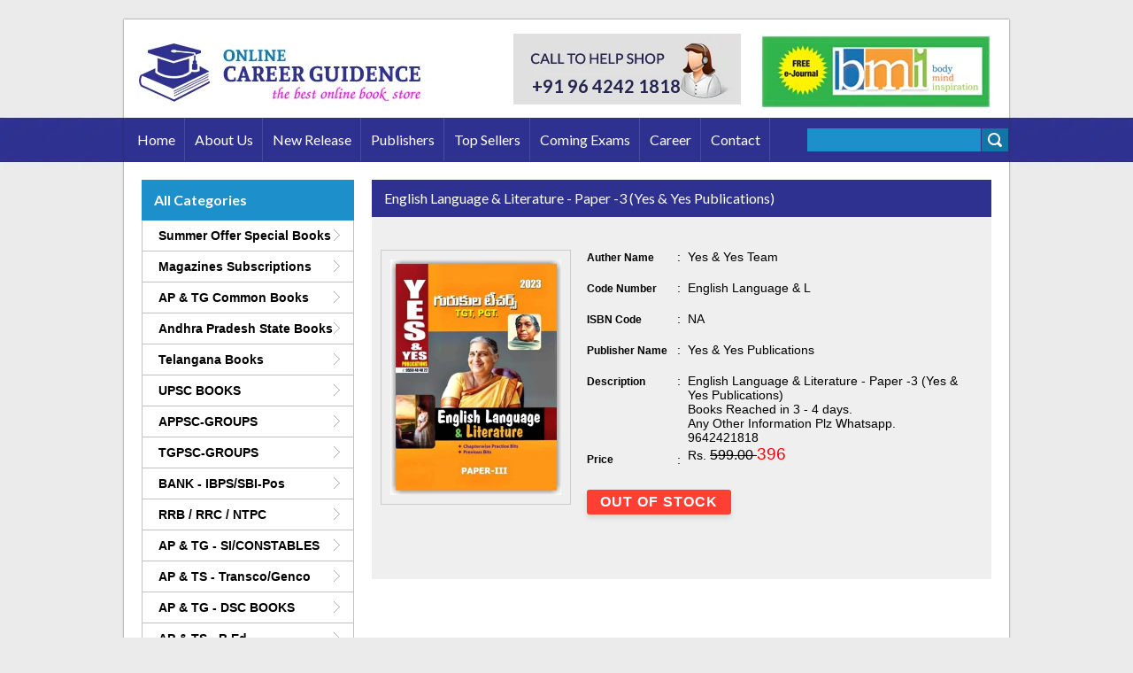

--- FILE ---
content_type: text/html; charset=UTF-8
request_url: https://onlinecareerguidence.com/products_details.php?id=831
body_size: 6560
content:
<!DOCTYPE html PUBLIC "-//W3C//DTD XHTML 1.0 Transitional//EN" "http://www.w3.org/TR/xhtml1/DTD/xhtml1-transitional.dtd">
<html xmlns="http://www.w3.org/1999/xhtml">
<head>
<meta http-equiv="Content-Type" content="text/html; charset=utf-8">
<title>Online Career Guidence | English Language & Literature - Paper -3 (Yes & Yes Publications)</title>
<meta name="Keywords" content="English Language & Literature - Paper -3 (Yes & Yes Publications)" />
<meta name="Description" content="English Language & Literature - Paper -3 (Yes & Yes Publications)" /><!-- SET: FAVICON -->
<link rel="shortcut icon" type="image/x-icon" href="images/favicon.ico">
<!-- END: FAVICON -->
<!-- SET: STYLESHEET -->
<link href='http://fonts.googleapis.com/css?family=Lato:400,700' rel='stylesheet' type='text/css'>
<link href="css/style.css" rel="stylesheet" type="text/css" media="all">
<meta name="viewport" content="width=device-width">
<script type="text/javascript" src="js/jquery-1.7.min.js"></script>
<script src="js/jquery.bxslider.js"></script>
<script type="text/javascript" src="js/main.js"></script>
<link href="css/jquery.bxslider.css" rel="stylesheet" />

<!-- END: SCRIPTS -->
<script type='text/javascript' src='https://platform-api.sharethis.com/js/sharethis.js#property=65f42c8fef34cf001916270c&product=inline-share-buttons' async='async'></script>
</head>
<body>
<script>
  (function(i,s,o,g,r,a,m){i['GoogleAnalyticsObject']=r;i[r]=i[r]||function(){
  (i[r].q=i[r].q||[]).push(arguments)},i[r].l=1*new Date();a=s.createElement(o),
  m=s.getElementsByTagName(o)[0];a.async=1;a.src=g;m.parentNode.insertBefore(a,m)
  })(window,document,'script','//www.google-analytics.com/analytics.js','ga');

  ga('create', 'UA-52118344-1', 'onlinecareerguidence.com');
  ga('send', 'pageview');

</script><!-- SET: CONTAINER -->
<div class="container"> 
    <!-- SET: HEADER -->
    <div class="wrapper">
       <div id="header">
            <div class="logo"><a href="index.php"><img src="images/logo.png" width="333" height="83" /></a> </div>
            <div class="addbanner"><div class="phone">+91 96 4242 1818</div><div class="adds"><img src="images/add2.png" width="263" height="86" /></div></div>
        </div>
        <div class="nav">
            <ul>
                <li> <a href="index.php">Home</a> </li>
                <li> <a href="aboutus.php"> About Us </a> </li>
                <li> <a href="newrelease.php"> New Release </a> </li>
                <li> <a href="publishers.php"> Publishers </a> </li>
                <li> <a href="#"> Top Sellers </a> </li>
                <li> <a href="comingexams.php"> Coming Exams </a> </li>
                <li> <a href="careerwithus.php"> Career </a> </li>
                <li> <a href="contactus.php"> Contact</a> </li>
            </ul>
            <script language="javascript" src="js/validation.js"></script>
<script language="javascript">
function checkSearch(fsearch){
	if(fsearch.searchkey.value == ""){
		alert("Please enter any keyword");
		fsearch.searchkey.focus();
		return false;
	}else return true;
}
</script>
<form name="fsearch" method="post" action="search_results.php" onSubmit="return checkSearch(this);">
<div class="social-icon">
<div class="search">
<!--<input type="text" />
-->
<input name="searchkey" type="text" id="searchkey" />
<input name="button" type="submit"  id="button" value="" />
<!--<input type="submit" class="" value=" " />
--></div>
</div>
</form>        </div>
        <!-- SET: MAIN CONTENT -->
        <div class="main_content  ">
            <div class="left-cont-block">
                <h2>All Categories </h2>
                <ul>
					<!--                    <li  class="< ?php if($_GET["cid"] == $resCat['cat_id']){ echo 'active'; }  ?> "><a href="subcat.php?cid=< ?php echo $resCat['cat_id'];?>"><b>< ?php echo $resCat['cat_name'];?></b></a> </li>
-->					
                  <li><a href="#"><b>Summer Offer Special Books</b></a>
                  <ul>                    
                                        
                                                                          
                          <li><b><i><a href="productslist.php?cat_id=124">TSPSC & APPSC Tabloid Books <!--< ?php echo  $tot; ?>--></a></i></b></li>
                                   
					                           <!-- <li><a href="#">UPPSC</a></li>
                         <li><a href="#">SSC</a></li>
                         <li><a href="#">RRB</a></li>
                         <li><a href="#">PRB (SI &amp; Conistable)</a></li>-->
                  </ul>
                  </li>
                  <!--                    <li  class="< ?php if($_GET["cid"] == $resCat['cat_id']){ echo 'active'; }  ?> "><a href="subcat.php?cid=< ?php echo $resCat['cat_id'];?>"><b>< ?php echo $resCat['cat_name'];?></b></a> </li>
-->					
                  <li><a href="#"><b>Magazines Subscriptions</b></a>
                  <ul>                    
                                        
                                                                          
                          <li><b><i><a href="productslist.php?cat_id=6">Monthly Magazines <!--< ?php echo  $tot; ?>--></a></i></b></li>
                                   
					                                                       
                          <li><b><i><a href="productslist.php?cat_id=7">6 Months Magazine Subscriptions <!--< ?php echo  $tot; ?>--></a></i></b></li>
                                   
					                                                       
                          <li><b><i><a href="productslist.php?cat_id=8">1 Year Magazine Subscriptions <!--< ?php echo  $tot; ?>--></a></i></b></li>
                                   
					                                                       
                          <li><b><i><a href="productslist.php?cat_id=9">2 Year Magazine Subscriptions <!--< ?php echo  $tot; ?>--></a></i></b></li>
                                   
					                           <!-- <li><a href="#">UPPSC</a></li>
                         <li><a href="#">SSC</a></li>
                         <li><a href="#">RRB</a></li>
                         <li><a href="#">PRB (SI &amp; Conistable)</a></li>-->
                  </ul>
                  </li>
                  <!--                    <li  class="< ?php if($_GET["cid"] == $resCat['cat_id']){ echo 'active'; }  ?> "><a href="subcat.php?cid=< ?php echo $resCat['cat_id'];?>"><b>< ?php echo $resCat['cat_name'];?></b></a> </li>
-->					
                  <li><a href="#"><b>AP & TG Common Books</b></a>
                  <ul>                    
                                        
                                                                          
                          <li><b><i><a href="productslist.php?cat_id=81">Telugu Medium <!--< ?php echo  $tot; ?>--></a></i></b></li>
                                   
					                                                       
                          <li><b><i><a href="productslist.php?cat_id=82">English Medium <!--< ?php echo  $tot; ?>--></a></i></b></li>
                                   
					                           <!-- <li><a href="#">UPPSC</a></li>
                         <li><a href="#">SSC</a></li>
                         <li><a href="#">RRB</a></li>
                         <li><a href="#">PRB (SI &amp; Conistable)</a></li>-->
                  </ul>
                  </li>
                  <!--                    <li  class="< ?php if($_GET["cid"] == $resCat['cat_id']){ echo 'active'; }  ?> "><a href="subcat.php?cid=< ?php echo $resCat['cat_id'];?>"><b>< ?php echo $resCat['cat_name'];?></b></a> </li>
-->					
                  <li><a href="#"><b>Andhra Pradesh State Books</b></a>
                  <ul>                    
                                        
                                                                          
                          <li><b><i><a href="productslist.php?cat_id=66">Telugu Medium <!--< ?php echo  $tot; ?>--></a></i></b></li>
                                   
					                                                       
                          <li><b><i><a href="productslist.php?cat_id=67">English Medium <!--< ?php echo  $tot; ?>--></a></i></b></li>
                                   
					                           <!-- <li><a href="#">UPPSC</a></li>
                         <li><a href="#">SSC</a></li>
                         <li><a href="#">RRB</a></li>
                         <li><a href="#">PRB (SI &amp; Conistable)</a></li>-->
                  </ul>
                  </li>
                  <!--                    <li  class="< ?php if($_GET["cid"] == $resCat['cat_id']){ echo 'active'; }  ?> "><a href="subcat.php?cid=< ?php echo $resCat['cat_id'];?>"><b>< ?php echo $resCat['cat_name'];?></b></a> </li>
-->					
                  <li><a href="#"><b>Telangana Books</b></a>
                  <ul>                    
                                        
                                                                          
                          <li><b><i><a href="productslist.php?cat_id=88">Telugu Medium <!--< ?php echo  $tot; ?>--></a></i></b></li>
                                   
					                                                       
                          <li><b><i><a href="productslist.php?cat_id=101">English Medium <!--< ?php echo  $tot; ?>--></a></i></b></li>
                                   
					                           <!-- <li><a href="#">UPPSC</a></li>
                         <li><a href="#">SSC</a></li>
                         <li><a href="#">RRB</a></li>
                         <li><a href="#">PRB (SI &amp; Conistable)</a></li>-->
                  </ul>
                  </li>
                  <!--                    <li  class="< ?php if($_GET["cid"] == $resCat['cat_id']){ echo 'active'; }  ?> "><a href="subcat.php?cid=< ?php echo $resCat['cat_id'];?>"><b>< ?php echo $resCat['cat_name'];?></b></a> </li>
-->					
                  <li><a href="#"><b>UPSC BOOKS</b></a>
                  <ul>                    
                                        
                                                                          
                          <li><b><i><a href="productslist.php?cat_id=129">UPSC BOOKS <!--< ?php echo  $tot; ?>--></a></i></b></li>
                                   
					                           <!-- <li><a href="#">UPPSC</a></li>
                         <li><a href="#">SSC</a></li>
                         <li><a href="#">RRB</a></li>
                         <li><a href="#">PRB (SI &amp; Conistable)</a></li>-->
                  </ul>
                  </li>
                  <!--                    <li  class="< ?php if($_GET["cid"] == $resCat['cat_id']){ echo 'active'; }  ?> "><a href="subcat.php?cid=< ?php echo $resCat['cat_id'];?>"><b>< ?php echo $resCat['cat_name'];?></b></a> </li>
-->					
                  <li><a href="#"><b>APPSC-GROUPS</b></a>
                  <ul>                    
                                        
                                                                          
                          <li><b><i><a href="productslist.php?cat_id=68">AP-Group-I (TM) <!--< ?php echo  $tot; ?>--></a></i></b></li>
                                   
					                                                       
                          <li><b><i><a href="productslist.php?cat_id=69">APPSC Group-2 (TM) <!--< ?php echo  $tot; ?>--></a></i></b></li>
                                   
					                                                       
                          <li><b><i><a href="productslist.php?cat_id=70">AP-Group-III (TM) <!--< ?php echo  $tot; ?>--></a></i></b></li>
                                   
					                                                       
                          <li><b><i><a href="productslist.php?cat_id=71">AP-Group-IV (TM) <!--< ?php echo  $tot; ?>--></a></i></b></li>
                                   
					                                                       
                          <li><b><i><a href="productslist.php?cat_id=73">AP-Group-I (EM) <!--< ?php echo  $tot; ?>--></a></i></b></li>
                                   
					                                                       
                          <li><b><i><a href="productslist.php?cat_id=84">AP-Group-2 (EM)	 <!--< ?php echo  $tot; ?>--></a></i></b></li>
                                   
					                                                       
                          <li><b><i><a href="productslist.php?cat_id=85">AP-Group-III (EM)	 <!--< ?php echo  $tot; ?>--></a></i></b></li>
                                   
					                                                       
                          <li><b><i><a href="productslist.php?cat_id=86">AP-Group-IV (EM)	 <!--< ?php echo  $tot; ?>--></a></i></b></li>
                                   
					                                                       
                          <li><b><i><a href="productslist.php?cat_id=87">AP - Grama - Ward Sachivalayam  <!--< ?php echo  $tot; ?>--></a></i></b></li>
                                   
					                                                       
                          <li><b><i><a href="productslist.php?cat_id=119">AEE <!--< ?php echo  $tot; ?>--></a></i></b></li>
                                   
					                                                       
                          <li><b><i><a href="productslist.php?cat_id=133">Forest Beat Officer <!--< ?php echo  $tot; ?>--></a></i></b></li>
                                   
					                           <!-- <li><a href="#">UPPSC</a></li>
                         <li><a href="#">SSC</a></li>
                         <li><a href="#">RRB</a></li>
                         <li><a href="#">PRB (SI &amp; Conistable)</a></li>-->
                  </ul>
                  </li>
                  <!--                    <li  class="< ?php if($_GET["cid"] == $resCat['cat_id']){ echo 'active'; }  ?> "><a href="subcat.php?cid=< ?php echo $resCat['cat_id'];?>"><b>< ?php echo $resCat['cat_name'];?></b></a> </li>
-->					
                  <li><a href="#"><b>TGPSC-GROUPS</b></a>
                  <ul>                    
                                        
                                                                          
                          <li><b><i><a href="productslist.php?cat_id=90">TS-Group-I (TM) <!--< ?php echo  $tot; ?>--></a></i></b></li>
                                   
					                                                       
                          <li><b><i><a href="productslist.php?cat_id=91">TS-Group-II (TM) <!--< ?php echo  $tot; ?>--></a></i></b></li>
                                   
					                                                       
                          <li><b><i><a href="productslist.php?cat_id=92">TS-Group-III (TM) <!--< ?php echo  $tot; ?>--></a></i></b></li>
                                   
					                                                       
                          <li><b><i><a href="productslist.php?cat_id=93">TS-Group-IV (TM) <!--< ?php echo  $tot; ?>--></a></i></b></li>
                                   
					                                                       
                          <li><b><i><a href="productslist.php?cat_id=94">TS-Group-I (EM) <!--< ?php echo  $tot; ?>--></a></i></b></li>
                                   
					                                                       
                          <li><b><i><a href="productslist.php?cat_id=95">TS-Group-II (EM) <!--< ?php echo  $tot; ?>--></a></i></b></li>
                                   
					                                                       
                          <li><b><i><a href="productslist.php?cat_id=96">TS-Group-III (EM) <!--< ?php echo  $tot; ?>--></a></i></b></li>
                                   
					                                                       
                          <li><b><i><a href="productslist.php?cat_id=97">TS-Group-IV (EM) <!--< ?php echo  $tot; ?>--></a></i></b></li>
                                   
					                           <!-- <li><a href="#">UPPSC</a></li>
                         <li><a href="#">SSC</a></li>
                         <li><a href="#">RRB</a></li>
                         <li><a href="#">PRB (SI &amp; Conistable)</a></li>-->
                  </ul>
                  </li>
                  <!--                    <li  class="< ?php if($_GET["cid"] == $resCat['cat_id']){ echo 'active'; }  ?> "><a href="subcat.php?cid=< ?php echo $resCat['cat_id'];?>"><b>< ?php echo $resCat['cat_name'];?></b></a> </li>
-->					
                  <li><a href="#"><b>BANK - IBPS/SBI-Pos</b></a>
                  <ul>                    
                                        
                                                                          
                          <li><b><i><a href="productslist.php?cat_id=80">BANK POs <!--< ?php echo  $tot; ?>--></a></i></b></li>
                                   
					                           <!-- <li><a href="#">UPPSC</a></li>
                         <li><a href="#">SSC</a></li>
                         <li><a href="#">RRB</a></li>
                         <li><a href="#">PRB (SI &amp; Conistable)</a></li>-->
                  </ul>
                  </li>
                  <!--                    <li  class="< ?php if($_GET["cid"] == $resCat['cat_id']){ echo 'active'; }  ?> "><a href="subcat.php?cid=< ?php echo $resCat['cat_id'];?>"><b>< ?php echo $resCat['cat_name'];?></b></a> </li>
-->					
                  <li><a href="#"><b>RRB / RRC / NTPC</b></a>
                  <ul>                    
                                        
                                                                          
                          <li><b><i><a href="productslist.php?cat_id=99">NTPC - TM <!--< ?php echo  $tot; ?>--></a></i></b></li>
                                   
					                                                       
                          <li><b><i><a href="productslist.php?cat_id=100">NTPC - EM <!--< ?php echo  $tot; ?>--></a></i></b></li>
                                   
					                                                       
                          <li><b><i><a href="productslist.php?cat_id=116">RRB - Telugu Medium <!--< ?php echo  $tot; ?>--></a></i></b></li>
                                   
					                                                       
                          <li><b><i><a href="productslist.php?cat_id=117">RRB - English Medium <!--< ?php echo  $tot; ?>--></a></i></b></li>
                                   
					                           <!-- <li><a href="#">UPPSC</a></li>
                         <li><a href="#">SSC</a></li>
                         <li><a href="#">RRB</a></li>
                         <li><a href="#">PRB (SI &amp; Conistable)</a></li>-->
                  </ul>
                  </li>
                  <!--                    <li  class="< ?php if($_GET["cid"] == $resCat['cat_id']){ echo 'active'; }  ?> "><a href="subcat.php?cid=< ?php echo $resCat['cat_id'];?>"><b>< ?php echo $resCat['cat_name'];?></b></a> </li>
-->					
                  <li><a href="#"><b>AP & TG - SI/CONSTABLES</b></a>
                  <ul>                    
                                        
                                                                          
                          <li><b><i><a href="productslist.php?cat_id=76">AP&TS-Arithemactics & Reasoning <!--< ?php echo  $tot; ?>--></a></i></b></li>
                                   
					                                                       
                          <li><b><i><a href="productslist.php?cat_id=77">AP-SUB-INSPECTOR (SI) <!--< ?php echo  $tot; ?>--></a></i></b></li>
                                   
					                                                       
                          <li><b><i><a href="productslist.php?cat_id=102">TS - POLICE CONSTABLE <!--< ?php echo  $tot; ?>--></a></i></b></li>
                                   
					                                                       
                          <li><b><i><a href="productslist.php?cat_id=120">TS-SUB-INSPECTOR (SI) <!--< ?php echo  $tot; ?>--></a></i></b></li>
                                   
					                           <!-- <li><a href="#">UPPSC</a></li>
                         <li><a href="#">SSC</a></li>
                         <li><a href="#">RRB</a></li>
                         <li><a href="#">PRB (SI &amp; Conistable)</a></li>-->
                  </ul>
                  </li>
                  <!--                    <li  class="< ?php if($_GET["cid"] == $resCat['cat_id']){ echo 'active'; }  ?> "><a href="subcat.php?cid=< ?php echo $resCat['cat_id'];?>"><b>< ?php echo $resCat['cat_name'];?></b></a> </li>
-->					
                  <li><a href="#"><b>AP & TS - Transco/Genco</b></a>
                  <ul>                    
                                        
                                                                          
                          <li><b><i><a href="productslist.php?cat_id=78">TS <!--< ?php echo  $tot; ?>--></a></i></b></li>
                                   
					                                                       
                          <li><b><i><a href="productslist.php?cat_id=79">AP <!--< ?php echo  $tot; ?>--></a></i></b></li>
                                   
					                           <!-- <li><a href="#">UPPSC</a></li>
                         <li><a href="#">SSC</a></li>
                         <li><a href="#">RRB</a></li>
                         <li><a href="#">PRB (SI &amp; Conistable)</a></li>-->
                  </ul>
                  </li>
                  <!--                    <li  class="< ?php if($_GET["cid"] == $resCat['cat_id']){ echo 'active'; }  ?> "><a href="subcat.php?cid=< ?php echo $resCat['cat_id'];?>"><b>< ?php echo $resCat['cat_name'];?></b></a> </li>
-->					
                  <li><a href="#"><b>AP & TG - DSC BOOKS</b></a>
                  <ul>                    
                                        
                                                                          
                          <li><b><i><a href="productslist.php?cat_id=121">AP DSC BOOKS <!--< ?php echo  $tot; ?>--></a></i></b></li>
                                   
					                                                       
                          <li><b><i><a href="productslist.php?cat_id=126">TS DSC BOOKS <!--< ?php echo  $tot; ?>--></a></i></b></li>
                                   
					                           <!-- <li><a href="#">UPPSC</a></li>
                         <li><a href="#">SSC</a></li>
                         <li><a href="#">RRB</a></li>
                         <li><a href="#">PRB (SI &amp; Conistable)</a></li>-->
                  </ul>
                  </li>
                  <!--                    <li  class="< ?php if($_GET["cid"] == $resCat['cat_id']){ echo 'active'; }  ?> "><a href="subcat.php?cid=< ?php echo $resCat['cat_id'];?>"><b>< ?php echo $resCat['cat_name'];?></b></a> </li>
-->					
                  <li><a href="#"><b>AP & TS - B.Ed</b></a>
                  <ul>                    
                                        
                                                                          
                          <li><b><i><a href="productslist.php?cat_id=89">AP-B.Ed-(EM) Text Books <!--< ?php echo  $tot; ?>--></a></i></b></li>
                                   
					                                                       
                          <li><b><i><a href="productslist.php?cat_id=98">AP-B.Ed-(TM) Text Books <!--< ?php echo  $tot; ?>--></a></i></b></li>
                                   
					                                                       
                          <li><b><i><a href="productslist.php?cat_id=106">TS-B.Ed-(EM) Text Books	 <!--< ?php echo  $tot; ?>--></a></i></b></li>
                                   
					                                                       
                          <li><b><i><a href="productslist.php?cat_id=107">TS-B.Ed-(TM) Text Books	 <!--< ?php echo  $tot; ?>--></a></i></b></li>
                                   
					                                                       
                          <li><b><i><a href="productslist.php?cat_id=108">TS-B.Ed-(EM) Test Papers <!--< ?php echo  $tot; ?>--></a></i></b></li>
                                   
					                                                       
                          <li><b><i><a href="productslist.php?cat_id=109">TS-B.Ed-(TM) Test Papers <!--< ?php echo  $tot; ?>--></a></i></b></li>
                                   
					                                                       
                          <li><b><i><a href="productslist.php?cat_id=112">TS-B.Ed-(EM) Test Papers - Veda Publications <!--< ?php echo  $tot; ?>--></a></i></b></li>
                                   
					                                                       
                          <li><b><i><a href="productslist.php?cat_id=113">TS-B.Ed-(TM) Test Papers - Veda Publications <!--< ?php echo  $tot; ?>--></a></i></b></li>
                                   
					                           <!-- <li><a href="#">UPPSC</a></li>
                         <li><a href="#">SSC</a></li>
                         <li><a href="#">RRB</a></li>
                         <li><a href="#">PRB (SI &amp; Conistable)</a></li>-->
                  </ul>
                  </li>
                  <!--                    <li  class="< ?php if($_GET["cid"] == $resCat['cat_id']){ echo 'active'; }  ?> "><a href="subcat.php?cid=< ?php echo $resCat['cat_id'];?>"><b>< ?php echo $resCat['cat_name'];?></b></a> </li>
-->					
                  <li><a href="#"><b>AP & TS - D.El.Ed</b></a>
                  <ul>                    
                                        
                                                                          
                          <li><b><i><a href="productslist.php?cat_id=130">D.El.Ed 1st Year EM <!--< ?php echo  $tot; ?>--></a></i></b></li>
                                   
					                           <!-- <li><a href="#">UPPSC</a></li>
                         <li><a href="#">SSC</a></li>
                         <li><a href="#">RRB</a></li>
                         <li><a href="#">PRB (SI &amp; Conistable)</a></li>-->
                  </ul>
                  </li>
                  <!--                    <li  class="< ?php if($_GET["cid"] == $resCat['cat_id']){ echo 'active'; }  ?> "><a href="subcat.php?cid=< ?php echo $resCat['cat_id'];?>"><b>< ?php echo $resCat['cat_name'];?></b></a> </li>
-->					
                  <li><a href="#"><b>AP & TG - TET/CTET/KVS/ PET/GURUKULA TEACHERS</b></a>
                  <ul>                    
                                        
                                                                          
                          <li><b><i><a href="productslist.php?cat_id=103">TS-TET (Telugu Medium) <!--< ?php echo  $tot; ?>--></a></i></b></li>
                                   
					                                                       
                          <li><b><i><a href="productslist.php?cat_id=105">PET <!--< ?php echo  $tot; ?>--></a></i></b></li>
                                   
					                                                       
                          <li><b><i><a href="productslist.php?cat_id=111">AP - TET (Telugu Medium) <!--< ?php echo  $tot; ?>--></a></i></b></li>
                                   
					                                                       
                          <li><b><i><a href="productslist.php?cat_id=115">CTET Books <!--< ?php echo  $tot; ?>--></a></i></b></li>
                                   
					                                                       
                          <li><b><i><a href="productslist.php?cat_id=122">Gurukul Teachers <!--< ?php echo  $tot; ?>--></a></i></b></li>
                                   
					                                                       
                          <li><b><i><a href="productslist.php?cat_id=125">Junior Lecturers <!--< ?php echo  $tot; ?>--></a></i></b></li>
                                   
					                                                       
                          <li><b><i><a href="productslist.php?cat_id=127">TS-TET (English Medium) <!--< ?php echo  $tot; ?>--></a></i></b></li>
                                   
					                           <!-- <li><a href="#">UPPSC</a></li>
                         <li><a href="#">SSC</a></li>
                         <li><a href="#">RRB</a></li>
                         <li><a href="#">PRB (SI &amp; Conistable)</a></li>-->
                  </ul>
                  </li>
                  <!--                    <li  class="< ?php if($_GET["cid"] == $resCat['cat_id']){ echo 'active'; }  ?> "><a href="subcat.php?cid=< ?php echo $resCat['cat_id'];?>"><b>< ?php echo $resCat['cat_name'];?></b></a> </li>
-->					
                  <li><a href="#"><b>ICET/LAWCET/POLYCET/ DEECET/EdCET/PGCET/ LPCET/NET&SET</b></a>
                  <ul>                    
                                        
                                                                          
                          <li><b><i><a href="productslist.php?cat_id=83">UGC NET & SET (AP & TG) <!--< ?php echo  $tot; ?>--></a></i></b></li>
                                   
					                                                       
                          <li><b><i><a href="productslist.php?cat_id=123">Law CET <!--< ?php echo  $tot; ?>--></a></i></b></li>
                                   
					                           <!-- <li><a href="#">UPPSC</a></li>
                         <li><a href="#">SSC</a></li>
                         <li><a href="#">RRB</a></li>
                         <li><a href="#">PRB (SI &amp; Conistable)</a></li>-->
                  </ul>
                  </li>
                  <!--                    <li  class="< ?php if($_GET["cid"] == $resCat['cat_id']){ echo 'active'; }  ?> "><a href="subcat.php?cid=< ?php echo $resCat['cat_id'];?>"><b>< ?php echo $resCat['cat_name'];?></b></a> </li>
-->					
                  <li><a href="#"><b>SCCL / SSC / RTC</b></a>
                  <ul>                    
                                        
                                                                          
                          <li><b><i><a href="productslist.php?cat_id=104">Singareni Collieries  (SCCL) <!--< ?php echo  $tot; ?>--></a></i></b></li>
                                   
					                                                       
                          <li><b><i><a href="productslist.php?cat_id=128">SSC (Staff Selection Commission) <!--< ?php echo  $tot; ?>--></a></i></b></li>
                                   
					                           <!-- <li><a href="#">UPPSC</a></li>
                         <li><a href="#">SSC</a></li>
                         <li><a href="#">RRB</a></li>
                         <li><a href="#">PRB (SI &amp; Conistable)</a></li>-->
                  </ul>
                  </li>
                  <!--                    <li  class="< ?php if($_GET["cid"] == $resCat['cat_id']){ echo 'active'; }  ?> "><a href="subcat.php?cid=< ?php echo $resCat['cat_id'];?>"><b>< ?php echo $resCat['cat_name'];?></b></a> </li>
-->					
                  <li><a href="#"><b>Current Affairs & GS & GK</b></a>
                  <ul>                    
                                        
                                                                          
                          <li><b><i><a href="productslist.php?cat_id=64">Current Affairs (TM & EM) <!--< ?php echo  $tot; ?>--></a></i></b></li>
                                   
					                                                       
                          <li><b><i><a href="productslist.php?cat_id=72">General Studies & GK (TM & EM) <!--< ?php echo  $tot; ?>--></a></i></b></li>
                                   
					                           <!-- <li><a href="#">UPPSC</a></li>
                         <li><a href="#">SSC</a></li>
                         <li><a href="#">RRB</a></li>
                         <li><a href="#">PRB (SI &amp; Conistable)</a></li>-->
                  </ul>
                  </li>
                  <!--                    <li  class="< ?php if($_GET["cid"] == $resCat['cat_id']){ echo 'active'; }  ?> "><a href="subcat.php?cid=< ?php echo $resCat['cat_id'];?>"><b>< ?php echo $resCat['cat_name'];?></b></a> </li>
-->					
                  <li><a href="#"><b>BBA/MBA/MCA and Other</b></a>
                  <ul>                    
                                        
                                              <!-- <li><a href="#">UPPSC</a></li>
                         <li><a href="#">SSC</a></li>
                         <li><a href="#">RRB</a></li>
                         <li><a href="#">PRB (SI &amp; Conistable)</a></li>-->
                  </ul>
                  </li>
                  <!--                    <li  class="< ?php if($_GET["cid"] == $resCat['cat_id']){ echo 'active'; }  ?> "><a href="subcat.php?cid=< ?php echo $resCat['cat_id'];?>"><b>< ?php echo $resCat['cat_name'];?></b></a> </li>
-->					
                  <li><a href="#"><b>Diploma/BE/B.Tech & ME/M.Tech</b></a>
                  <ul>                    
                                        
                                                                          
                          <li><b><i><a href="productslist.php?cat_id=110">EAMCET <!--< ?php echo  $tot; ?>--></a></i></b></li>
                                   
					                           <!-- <li><a href="#">UPPSC</a></li>
                         <li><a href="#">SSC</a></li>
                         <li><a href="#">RRB</a></li>
                         <li><a href="#">PRB (SI &amp; Conistable)</a></li>-->
                  </ul>
                  </li>
                  <!--                    <li  class="< ?php if($_GET["cid"] == $resCat['cat_id']){ echo 'active'; }  ?> "><a href="subcat.php?cid=< ?php echo $resCat['cat_id'];?>"><b>< ?php echo $resCat['cat_name'];?></b></a> </li>
-->					
                  <li><a href="#"><b>B.Pharmacy/M.Pharmacy/Pharm.D</b></a>
                  <ul>                    
                                        
                                              <!-- <li><a href="#">UPPSC</a></li>
                         <li><a href="#">SSC</a></li>
                         <li><a href="#">RRB</a></li>
                         <li><a href="#">PRB (SI &amp; Conistable)</a></li>-->
                  </ul>
                  </li>
                  <!--                    <li  class="< ?php if($_GET["cid"] == $resCat['cat_id']){ echo 'active'; }  ?> "><a href="subcat.php?cid=< ?php echo $resCat['cat_id'];?>"><b>< ?php echo $resCat['cat_name'];?></b></a> </li>
-->					
                  <li><a href="#"><b>Medicine-MBBS/BDS</b></a>
                  <ul>                    
                                        
                                              <!-- <li><a href="#">UPPSC</a></li>
                         <li><a href="#">SSC</a></li>
                         <li><a href="#">RRB</a></li>
                         <li><a href="#">PRB (SI &amp; Conistable)</a></li>-->
                  </ul>
                  </li>
                  <!--                    <li  class="< ?php if($_GET["cid"] == $resCat['cat_id']){ echo 'active'; }  ?> "><a href="subcat.php?cid=< ?php echo $resCat['cat_id'];?>"><b>< ?php echo $resCat['cat_name'];?></b></a> </li>
-->					
                  <li><a href="#"><b>Nursing Books</b></a>
                  <ul>                    
                                        
                                              <!-- <li><a href="#">UPPSC</a></li>
                         <li><a href="#">SSC</a></li>
                         <li><a href="#">RRB</a></li>
                         <li><a href="#">PRB (SI &amp; Conistable)</a></li>-->
                  </ul>
                  </li>
                  <!--                    <li  class="< ?php if($_GET["cid"] == $resCat['cat_id']){ echo 'active'; }  ?> "><a href="subcat.php?cid=< ?php echo $resCat['cat_id'];?>"><b>< ?php echo $resCat['cat_name'];?></b></a> </li>
-->					
                  <li><a href="#"><b>AP & TS - Intermediate</b></a>
                  <ul>                    
                                        
                                              <!-- <li><a href="#">UPPSC</a></li>
                         <li><a href="#">SSC</a></li>
                         <li><a href="#">RRB</a></li>
                         <li><a href="#">PRB (SI &amp; Conistable)</a></li>-->
                  </ul>
                  </li>
                  <!--                    <li  class="< ?php if($_GET["cid"] == $resCat['cat_id']){ echo 'active'; }  ?> "><a href="subcat.php?cid=< ?php echo $resCat['cat_id'];?>"><b>< ?php echo $resCat['cat_name'];?></b></a> </li>
-->					
                  <li><a href="#"><b>Degree-B.Com/B.Sc/BA</b></a>
                  <ul>                    
                                        
                                              <!-- <li><a href="#">UPPSC</a></li>
                         <li><a href="#">SSC</a></li>
                         <li><a href="#">RRB</a></li>
                         <li><a href="#">PRB (SI &amp; Conistable)</a></li>-->
                  </ul>
                  </li>
                  <!--                    <li  class="< ?php if($_GET["cid"] == $resCat['cat_id']){ echo 'active'; }  ?> "><a href="subcat.php?cid=< ?php echo $resCat['cat_id'];?>"><b>< ?php echo $resCat['cat_name'];?></b></a> </li>
-->					
                  <li><a href="#"><b>AP & TS - School Books</b></a>
                  <ul>                    
                                        
                                              <!-- <li><a href="#">UPPSC</a></li>
                         <li><a href="#">SSC</a></li>
                         <li><a href="#">RRB</a></li>
                         <li><a href="#">PRB (SI &amp; Conistable)</a></li>-->
                  </ul>
                  </li>
                  <!--                    <li  class="< ?php if($_GET["cid"] == $resCat['cat_id']){ echo 'active'; }  ?> "><a href="subcat.php?cid=< ?php echo $resCat['cat_id'];?>"><b>< ?php echo $resCat['cat_name'];?></b></a> </li>
-->					
                  <li><a href="#"><b>Telugu Academy</b></a>
                  <ul>                    
                                        
                                              <!-- <li><a href="#">UPPSC</a></li>
                         <li><a href="#">SSC</a></li>
                         <li><a href="#">RRB</a></li>
                         <li><a href="#">PRB (SI &amp; Conistable)</a></li>-->
                  </ul>
                  </li>
                  <!--                    <li  class="< ?php if($_GET["cid"] == $resCat['cat_id']){ echo 'active'; }  ?> "><a href="subcat.php?cid=< ?php echo $resCat['cat_id'];?>"><b>< ?php echo $resCat['cat_name'];?></b></a> </li>
-->					
                  <li><a href="#"><b>General Books</b></a>
                  <ul>                    
                                        
                                                                          
                          <li><b><i><a href="productslist.php?cat_id=75">English Grammer Books <!--< ?php echo  $tot; ?>--></a></i></b></li>
                                   
					                                                       
                          <li><b><i><a href="productslist.php?cat_id=114">TS & AP Court Books <!--< ?php echo  $tot; ?>--></a></i></b></li>
                                   
					                                                       
                          <li><b><i><a href="productslist.php?cat_id=118">Competitive Books <!--< ?php echo  $tot; ?>--></a></i></b></li>
                                   
					                                                       
                          <li><b><i><a href="productslist.php?cat_id=131">JLM Books <!--< ?php echo  $tot; ?>--></a></i></b></li>
                                   
					                                                       
                          <li><b><i><a href="productslist.php?cat_id=132">LIC BOOKS <!--< ?php echo  $tot; ?>--></a></i></b></li>
                                   
					                                                       
                          <li><b><i><a href="productslist.php?cat_id=134">National Level Exams <!--< ?php echo  $tot; ?>--></a></i></b></li>
                                   
					                           <!-- <li><a href="#">UPPSC</a></li>
                         <li><a href="#">SSC</a></li>
                         <li><a href="#">RRB</a></li>
                         <li><a href="#">PRB (SI &amp; Conistable)</a></li>-->
                  </ul>
                  </li>
                  <!--                    <li  class="< ?php if($_GET["cid"] == $resCat['cat_id']){ echo 'active'; }  ?> "><a href="subcat.php?cid=< ?php echo $resCat['cat_id'];?>"><b>< ?php echo $resCat['cat_name'];?></b></a> </li>
-->					
                  <li><a href="#"><b>Stationery Items</b></a>
                  <ul>                    
                                        
                                                                          
                          <li><b><i><a href="productslist.php?cat_id=74">All Type of Pens <!--< ?php echo  $tot; ?>--></a></i></b></li>
                                   
					                           <!-- <li><a href="#">UPPSC</a></li>
                         <li><a href="#">SSC</a></li>
                         <li><a href="#">RRB</a></li>
                         <li><a href="#">PRB (SI &amp; Conistable)</a></li>-->
                  </ul>
                  </li>
                  <!--                    <li  class="< ?php if($_GET["cid"] == $resCat['cat_id']){ echo 'active'; }  ?> "><a href="subcat.php?cid=< ?php echo $resCat['cat_id'];?>"><b>< ?php echo $resCat['cat_name'];?></b></a> </li>
-->					
                  <li><a href="#"><b>Gift Items</b></a>
                  <ul>                    
                                        
                                              <!-- <li><a href="#">UPPSC</a></li>
                         <li><a href="#">SSC</a></li>
                         <li><a href="#">RRB</a></li>
                         <li><a href="#">PRB (SI &amp; Conistable)</a></li>-->
                  </ul>
                  </li>
                                     <!-- <li> <a href="#">M. Ed. Entrance</a> </li>
                    <li> <a href="#">Bank Books</a> </li>
                    <li> <a href="#">D.Ed. </a> </li>
                    <li> <a href="#">TPT-Test Papers</a> </li>
                    <li> <a href="#">Intermediate</a> </li>
                    <li> <a href="#">EAMCET</a> </li>
                    <li> <a href="#">Panchayat Secratries</a> </li>
                    <li> <a href="#">APPSC</a> </li>
                    <li> <a href="#">S.I.Constable</a> </li>
                    <li> <a href="#">VRO/VRA </a> </li>
                    <li> <a href="#">Polytechnic</a> </li>
                    <li> <a href="#">B.Pharmacy</a> </li>
                    <li> <a href="#">M.Pharmacy</a> </li>
                    <li> <a href="#">Current Affairs </a> </li>
                    <li> <a href="#">Telugu Academy</a> </li>
                    <li> <a href="#">General Knowledge</a> </li>
                    <li> <a href="#">General</a> </li>
                    <li> <a href="#">Computer </a> </li>
                    <li> <a href="#">RRB</a> </li>
                    <li> <a href="#">Per- Development</a> </li>
                    <li> <a href="#">APSET</a> </li>
                    <li> <a href="#">Kendr Vidy San (KVS) </a> </li>
                    <li> <a href="#">TGT</a> </li>
                    <li> <a href="#">PGT </a> </li>
                    <li> <a href="#">CTET</a> </li>
                    <li> <a href="#">Postal Assistants</a></li-->
                </ul>
            </div>           <div class="right-cont-block">
    <div class="row-block">
        <h2>English Language & Literature - Paper -3 (Yes & Yes Publications)</h2>
        <div class="row-block-content">
            <table>
                <tr>
                    <td align="center">
                        <table width="680" border="0" align="center" cellpadding="0" cellspacing="0">
                            <tr>
                                <td align="left" valign="middle">&nbsp;</td>
                                <td align="left" valign="top">&nbsp;</td>
                            </tr>
                            <tr>
                                <td width="233" align="left" valign="top"><img src="images/productimages/English Language & Literature - Paper -3 (Yes & Yes Publications).jpg" width="193" height="266" style="padding:10px; border:1px solid #ccc;" /></td>
                                <td width="447" align="left" valign="top">
                                    <table width="100%" border="0" cellspacing="5" cellpadding="5">
                                        <tr>
                                            <td height="20" align="left" valign="top" ><table width="430" border="0" cellspacing="0" cellpadding="0">
                                                <tr>
                                                    <td width="102" height="35" align="left" valign="top" class="blacktxt12bold">Auther Name</td>
                                                    <td width="12" align="left" valign="top"><strong>:</strong></td>
                                                    <td width="316" height="35" align="left" valign="top" class="blue12bold">Yes & Yes Team</td>
                                                </tr>
                                                <tr>
                                                    <td height="35" align="left" valign="top" class="blacktxt12bold">Code Number</td>
                                                    <td align="left" valign="top"><strong>:</strong></td>
                                                    <td height="35" align="left" valign="top" class="blue12bold">English Language & L</td>
                                                </tr>
                                                <tr>
                                                    <td height="35" align="left" valign="top" class="blacktxt12bold">ISBN Code</td>
                                                    <td align="left" valign="top"><strong>:</strong></td>
                                                    <td height="35" align="left" valign="top" class="blue12bold">NA</td>
                                                </tr>
                                                <tr>
                                                    <td height="35" align="left" valign="top" class="blacktxt12bold">Publisher Name</td>
                                                    <td align="left" valign="top"><strong>:</strong></td>
                                                    <td height="35" align="left" valign="top" class="blue12bold">Yes & Yes Publications</td>
                                                </tr>
                                                <tr>
                                                    <td height="35" align="left" valign="top" class="blacktxt12bold">Description</td>
                                                    <td align="left" valign="top"><strong>:</strong></td>
                                                    <td height="35" align="left" valign="top" class="blue12bold"><p><strong>English Language &amp; Literature - Paper -3 (Yes &amp; Yes Publications)</strong></p>
<p><strong>Books Reached in 3 - 4 days.</strong></p>
<p><strong>Any Other Information Plz Whatsapp. 9642421818</strong></p> </td>
                                                </tr>
                                                <tr>
                                                    <td height="35" align="left" valign="middle" class="blacktxt12bold">Price</td>
                                                    <td align="left" valign="middle"><strong>:</strong></td>
                                                    <td height="25" align="left" valign="top" class="price"><span class="WebRupee">Rs.</span> 
                                                        <span><span style="text-decoration:line-through; color:#000; font-size:16px;">
                                                            599.00                                                        </span> 
                                                        <span style="font-size:19px; color:#FF0000">
                                                            396                                                        </span></span>
                                                    </td>
                                                </tr>
                                            </table></td>
                                        </tr>
                                        <tr>
                                            <td height="15" align="left" valign="middle">&nbsp;</td>
                                        </tr>
                                        <tr>
                                            <td align="left" valign="top">
                                                <span class="out-of-stock" style="display: inline-block; background-color: #ff3f34; color: white; font-weight: bold; font-size: 16px; padding: 5px 15px; border-radius: 3px; text-transform: uppercase; letter-spacing: 1px; box-shadow: 0 4px 6px rgba(0, 0, 0, 0.1); transition: all 0.3s ease;">
  Out of Stock
</span>
                                                                                            </td>
                                        </tr>
                                    </table>
                                </td>
                            </tr>
                            <tr>
                                <td align="left" valign="middle">&nbsp;</td>
                                <td align="left" valign="top">&nbsp;</td>
                            </tr>
                            <tr>
                                <td align="left" valign="top">&nbsp;</td>
                            </tr>
                            <tr>
                                <td align="left" valign="middle">&nbsp;</td>
                                <td align="left" valign="top">&nbsp;</td>
                            </tr>
                        </table>
                        <!-- ShareThis BEGIN -->
                        <div class="sharethis-inline-share-buttons"></div>
                        <!-- ShareThis END -->
                    </td>
                </tr>
            </table>
        </div>
    </div>
</div>

        <!-- END: MAIN CONTENT --> 
        <!-- SET: FOOTER --> 
        
        <!-- END: FOOTER --> 
    </div>
    <div id="footer">

<div align="center"><tr>
                          <td align="left" valign="bottom"><table width="460" border="0" cellspacing="0" cellpadding="0">
                              <tr>
                                <td height="30" align="left" valign="top" style="font:bold 14px arial; color:#333333;">Payment Options: </td>
                              </tr>
                              <tr>
                                <td height="15" align="left" valign="top" style="font:bold 12px arial; color:#333333;">Net Banking:</td>
								<td width="235" height="22" align="left" valign="top" style="font:bold 12px arial; color:#333333;">Credit Cards:</td>
                                <td width="235" height="22" align="left" valign="top" style="font:bold 12px arial; color:#333333;">Debit Cards:</td>
                              </tr>
                              <tr>
                                <td align="left" valign="top"><img src="images/netbanking.gif" width="453" height="74" style="margin-right:30px;"/></td>
                                 
								<td align="left" valign="top"><img src="images/creditcards.gif" width="222" height="74" style="margin-right:30px;"/></td>
                                <td align="left" valign="top"><img src="images/debitcards.gif" width="230" height="74" /></td>
                              </tr>
                          </table></td>
                          <td align="left" valign="bottom"><table width="470" border="0" cellspacing="0" cellpadding="0">
                              
                              
                          </table></td>
                        </tr></div>

        <div class="footer-wraper">
            <div class="footer-nav">
                <ul>
                    <li> <a href="aboutus.php"> About Us </a> </li>
                    <li> <a href="technicalsupport.php">Technical Support </a> </li>
                    <li> <a href="faqs.php"> FAQs </a> </li>
                    <li> <a href="contactus.php"> Contact Us </a> </li>
                    <li> <a href="termsandconditions.php"> Terms & Conditions </a> </li>
                    <li> <a href="refund-policy.php"> Refund Policy </a></li>
                    <li class="last"> <a href="disclaimer.php"> Disclaimer </a></li>
                </ul>
            </div>
            <div class="social-media"><!-- Go to www.addthis.com/dashboard to customize your tools -->
<div class="addthis_native_toolbox"></div>
</div>
            <div class="copyright">Copyrights &copy; 2014 Online Career Guidence. All rights reserved         </div>
           <!-- <div class="designed"><span>Designed & developed by :  </span><a href="http://dsquaredesigns.com/" target="_blank"><img src="images/dsquere.png" width="122" height="33" /></a></div>-->
        </div>
    </div>    <!-- END: CONTAINER --> 
</div>
</body>
</html>


--- FILE ---
content_type: text/css
request_url: https://onlinecareerguidence.com/css/style.css
body_size: 1781
content:
/*====================================== reset.css is here ========================================*/
body, div, dl, dt, dd, ul, ol, li, h1, h2, h3, h4, h5, h6, pre, form, fieldset, input, textarea, p, blockquote, th, td {
	margin: 0;
	padding: 0;
}
table {
	border-collapse: collapse;
	border-spacing: 0;
}
 img {
	border: 0;
}
address, caption, cite, code, dfn, em, strong, th, var {
	font-style: normal;
	font-weight: normal;
}
  ul {
	list-style: none;
}
caption, th {
	text-align: left;
}
h1, h2, h3, h4, h5, h6 {
	font-size: 100%;
	font-weight: bold;
}
q:before, q:after {
	content: '';
}
abbr, acronym {
	border: 0;
}
.clear_0 {
	clear: both;
	font-size: 0px;
	line-height: 0px;
	display: block;
}
.last {
	margin: 0 !important;
}
.pad_last {
	padding: 0 !important;
}
.no_bg {
	background: none !important;
}
/**************************************************************************************/
a {
	color: #000;
	text-decoration: none;
	outline: 0 none;
}
a:hover {
	color: #000;
	text-decoration: none;
}
/*----------------------------------------------------------------------------------*/
html {
}
body {
	color: #000;
	font-family: "Arial", Verdana, Tahoma;
	font-size: 14px;
	background:#ebebeb url(../images/bg.png) repeat-x;
	 
}
 
.flt_Lt {
	float: left;
	display: inline;
}
.flt_Rt {
	float: right;
	display: inline;
}
/* ---------------------------------------------------------------------------------*/
 
/* ----------------------- layout ----------*/
.wrapper {
	width: 1000px;
	margin:22px auto;
	overflow:hidden;
	padding:16px 0;
	
-webkit-box-shadow: 0px 0px 2px 0px rgba(50, 50, 50, 0.75);
-moz-box-shadow:    0px 0px 2px 0px rgba(50, 50, 50, 0.75);
box-shadow:         0px 0px 2px 0px rgba(50, 50, 50, 0.75);
background:#fff;
}

 #header{
	 height:95px;
 }
.logo{
	float:left;
	width:415px;
	padding-left:15px;
}
.addbanner{
	float:left;
	width:552px;
}
.nav
{
	background:#2f3190;
	height:50px;
	position:relative;
	padding:0px 4px;
}
.nav li {
	float:left;
}
.nav li a{
	color:#fff;
	background:url(../images/menu-seprator.png) no-repeat right;
	font:normal 16px 'Lato', sans-serif;
	height:20px;
	line-height:50px;
	padding:15px 11px 15px 11px;
}
.nav li a:hover,.nav li a.active{
	background:#1d90cc;
}
.social-icon{
	position:absolute;
	right:1px;
	top:12px;
}
.main_content{
	padding:20px;
}
.left-cont-block{
	width:240px;
	float:left;
}
.left-cont-block h2
{
	background:#1d90cc;
	font:normal 16px 'Lato', sans-serif;
	font-weight:bold;
	color:#fff;
	padding:0px 14px;
	line-height:46px;
	height:46px;
}
.left-cont-block  li{
	background:#f8f8f8;
	min-height:34px;
	line-height:34px;
	padding-left:18px;
	border-left:1px solid #c2c2c2;
	border-right:1px solid #c2c2c2;
	border-bottom:1px solid #c2c2c2;
	background:url(../images/arrow_icon.png) no-repeat right;
	position:relative;
}
.left-cont-block  li a{
	display:block;
}
.left-cont-block  li.active
{
	 
	background:#2f3190 url(../images/arrow_hover_icon.png) no-repeat right;
}
.left-cont-block  li.active a{
	color:#fff;
} 
.search input[type=text]
{
	background:#1d90cc;
	border:0px;
	padding:0px;
	margin:0px;
	width:196px;
	height:26px;
	float:left;
	
}
.search input[type=submit]
{
	background: url(../images/search_button.gif) no-repeat right;
	width:31px;
	height:26px;
	float:left;
	
}
.newrelase li{
	height:280px!important;
}
.left-cont-block  li:hover
{
	 
	background:#2f3190 url(../images/arrow_hover_icon.png) no-repeat right;
}
.left-cont-block  li:hover>a{
	color:#fff;
}
.right-cont-block{
	margin-left:20px;
	width:700px;
	float:left;
}
.row-block{
	clear:both;
}
.offset-sm-1{
	margin-top:20px;
}
.row-block h2{
	background:#2f3190;
	font:normal 16px 'Lato', sans-serif;
 	color:#fff;
	padding:0px 14px;
	line-height:42px;
	height:42px;
}
.row-block h2 span {
  float: right;
  margin-right: 80px;
  margin-top: 12px;
}
.row-block h2 span a{
	color:#fffd6b;
	font:normal 14px 'Lato', sans-serif;
	text-decoration:underline;
}
.row-block-content{
	background:#efefef;
	padding:21px 0px 25px 10px;
 	position:relative;
}
.row-block-products{
	
	padding:21px 0px 25px 0px;
 	position:relative;
}
.row-block-products li{
	float:left;
	padding:6px;
	margin:5px 5px;
	background:#efefef;
	border:1px solid #C2C2C2;
	width:150px;
	height:264px;
}
#quantity{
	border:1px solid #C2C2C2;
	height:20px;
	width:30px;
	text-align:center;
}
input[type=text]{
	border:1px solid #C2C2C2;
	height:25px;
	width:150px;
	text-align:left;
	padding-left:10px;
	margin-bottom:5px;
}
input[type=submit]{
	 
	height:25px;
	width:160px;
	background:#2F3190;
	text-align:center;
	margin-bottom:5px;
	border:0px;
	margin:0px;
	color:#fff;
}
select{
	border:1px solid #C2C2C2;
	height:25px;
	width:160px;
	text-align:center;
}
.borderbottom{
	border-bottom:1px solid #C2C2C2;
}
.row-block-products h4
{
	color:#222222;
	font:bold 11px 'Lato', sans-serif;
	margin-top:5px;
	margin-bottom:5px;
	text-align:center;
}
.row-block-products  img{
	cursor:pointer;
}
.row-block-content li{
	float:left;
	padding:0 1px;
}
.row-block-content h4
{
	color:#222222;
	font:normal 14px 'Lato', sans-serif;
	margin-top:21px;
}

.footer-wraper{
	width: 1000px;
	margin:22px auto;
	background:url(../images/footer_bg.png)  repeat-x;
	overflow:hidden;
}
.phone{
	background:url(../images/phone_bg.png) no-repeat;
	width:221px;	 
	font:700 20px 'Lato', sans-serif;
	padding:47px 21px 13px;
	color:#24254f;
	float:left; margin-left: 10px;
	 
	overflow:hidden;
}
.adds{
	float:left;
	width:263px;
	 margin-left: 15px;
}
.footer-wraper li{
	float:left;
}
.footer-nav{
	float:left;
	margin-top:10px;
	width:644px;
	height:60px;
}
.copyright{
	width:700px;
		float:left;
		color:#000000;
		font:700  12px 'Lato', sans-serif;
		padding-top:27px;
}
.social-media{
	float:left;
	width:355px;
}
.designed{
	float:left;
	width:300px;
	padding-top:10px;
	font:700  12px 'Lato', sans-serif;
}
.last a{
	background:none !important;
}
.designed span{
	float:left;
	padding-top:10px;
	padding-right:4px;
}
.designed img{
	float:left;
}
.footer-wraper li a{
	font:700 12px 'Lato', sans-serif;
	padding:5px 10px;
	background:url(../images/seprator_footer.png) right no-repeat;
	
}
.footer-wraper li a:hover{
	text-decoration:underline;
}

/* Sai Kamal Style Sheet */

.white12bold{
	font:bold 12px arial;
	color:#fff;
 }
 .blacktxt12normal{
	font:normal 12px arial;
	color:#000;
	line-height:18px;
}

.blacktxt12bold{
	font:bold 12px arial;
	color:#000;
	line-height:18px;
}

a.addtocartlink{ color:#2e6294; font:bold 12px arial; text-decoration:underline}
a.addtocartlink:hover{ color:#000; font:bold 12px arial; text-decoration:underline}

a.addtocartlink2{ color:#fff; font:bold 12px arial; text-decoration:none; background:#2f3190; padding:0px 20px; height:30px; float:left; line-height:30px;}
a.addtocartlink2:hover{ color:#fff; font:bold 12px arial; text-decoration:none; background:#1d90cc; padding:0px 20px; height:30px; float:left; line-height:30px;}

.inputtype2{
	width:190px;
	height:19px;
	background:#fff;
	border:1px solid #8baabb;
	font:normal 11px arial;
	color:#000;
}
.selecttype{
	width:190px;
	height:19px;
	background:#fff;
	border:1px solid #8baabb;
	font:normal 11px arial;
	color:#000;
}

.left-cont-block >ul ul {
  position: absolute;
  left: 100%;
  top: -9999px;
  padding-left: 5px;
  opacity: 0;
  width: 250px;
  /* The fade effect, created using an opacity transition */

  -webkit-transition: opacity 0.3s ease-in;
  -moz-transition: opacity 0.3s ease-in;
  transition: opacity 0.3s ease-in;
  z-index:9999;
  background:#fff;
  border-top:1px solid #8baabb; 
}
.left-cont-block >ul ul li a{
	color:#000 ;
}
.left-cont-block > ul li:hover > ul {
  top: 0px;
  opacity: 1;
}


--- FILE ---
content_type: application/x-javascript
request_url: https://onlinecareerguidence.com/js/validation.js
body_size: 4666
content:
/*
	Functions Used:	8
			Element - form.element.name
			
			ex : If the the form name is "ThisForm"
			     element.name is "username"
			     
			     So the Element contains as (Thisform.username)
			     in the function.
				  
		
		Function 1: GenValidation(Element,Message1,Message2,spl)
		
			Message1: If you want to check the validation for the null 
			          or the element value is empty, what messge to be popped up.
			          
			Message2: If you want to check the validation for the element
			          length is less than 4, what messge to be popped up.
			          
			spl: Whether your element vlaue is to be checked for spl. characters			          
			          
			Usage  Details:
			
			Case 1: GenValidation(Element,'Message1','Message2','spl')		
			
			Case 2: GenValidation(Element,'','','spl')
			
			Case 3: GenValidation(Element,'','Message2','spl')
			
			Case 4: GenValidation(Element,'','Message2','')
			
			Case 5: GenValidation(Element,'Message1','','spl')

			Case 6: GenValidation(Element,'Message1','','')
			    
		Function 2: SplCharacters(Element)
					
		Function 3: EmailValidation(Element)
		
		Function 4: SplNumbers(Element)
		
		Function 5: NumValidation(Element,'Message','spl','num')
		
		Function 6: SelectValidation(Element,'Message')
		  	    This is to valid the select option values, 
		  	    always use your first option value is equals to zero
		example:		  	    
		  	    <select>
		  	    	<option value="0">select</option>
		  	    	<option value="1">......</option>
		  	    </select>
				
		Function 7: PassValidation(Element1,Element2)
					Retype Password and Password matching
					
		Function 8: Datevalidation(dd,mm,yyyy,'msg')
					dd, mm, yyyy are elements of the date either it can be 
					combo box or text box.
					Note:
					Please pass the name of the field thru msg.
					like "Start Date", "Date of Birth"
					Furthermore, This function takes care of focus setting.

		Function 9: ValidDates(dd1,mm1,yyyy1,dd2,mm2,yyyy2,msg)
					dd1,mm1,yyyy1 are elements of the date either it can be 
					combo box.
					dd2,mm2,yyyy2 are elements of the date either it can be 
					combo box or text box.

		Function 10: SelectAll(form name)
		             
		             ex:-
		             <input type="checkbox" name="selectall" value="Select All" onclick="SelectAll(this.form);">
			     NOTE: The check box name should be "selectall"
			     
		Function 11: getSelectedIndex(radgroup)
					This can used while validating radio button groups. If none of the buttons is selected then the function	
					returns -1 else the id.
					
					E.g: frm is the name of a form and radSearchType is the radiobutton group name.
					
					if( getSelectedIndex(frm.radSearchType) == -1 )
					{
						alert("Please select search type." );
						frm.radSearchType[0].focus();
						return;
					}
		Function 12: TextareaValidation(elem,msg,len)
					This function can be used to validate the length of Text area's in forms.
					For example...if the value of text area should not exceed 500 characters.
					
					Arguments :
					elem : The element(TextArea)
					msg : Message to be alerted
					      For example "Description"
					len : Noof characters not to be exceeded
					
					E.g: frm is the name of a form and desc is a text area name.
					
					Usage in form: 
					if(TextareaValidation(frm.desc,'Description',500) == 0)
					return;
					
					if(elem.value.length > len) {
					   alert(msg+" should not exceed "+len+" characters");
					   elem.focus();
					   return 0;
					}			
		
	CODE META DATA ENDS_______________________________________________
*/

	/**
	FUNTION SELECTALL CHECK BOXES
	**/
	function SelectAll(frm) {
	 //alert(frm.selectall.checked);
	   if(frm.selectall.checked == true) {
	   
		 for(i=0;i<frm.elements.length;i++) {
		   if((frm.elements[i].type == "checkbox") && (frm.elements[i].name != "selectall")) {
			 frm.elements[i].checked = true;
		   } // if statement

		 } // for loop
	   }
	   else if(frm.selectall.checked == false) {
		
		  for(i=0;i<frm.elements.length;i++) {
			 if((frm.elements[i].type == "checkbox") && (frm.elements[i].name != "selectall")) {
			   frm.elements[i].checked = false;
			 } // if statement
		  } // for loop
	   } // if - else - if condition
	} // closing the function SelectAll()
	
	/**
	 FUNCTION VALIDDATES
	**/
	function ValidDates(dd1, mm1, yyyy1, dd2, mm2, yyyy2, msg) {
	
	 xFlag = 0;
	 
	 /*The Following Code has been commented by Ravi Julapalli
	 if((DateValidation(dd1,mm1,yyyy1) == 0) && (DateValidation(dd2,mm2,yyyy2) == 0))*/
	 
	 // Start of Code Added by Ravi
	 if((DateValidation(dd1,mm1,yyyy1,'null') == 0) || (DateValidation(dd2,mm2,yyyy2,'null') == 0))
		xFlag = 1;
	 if(xFlag==1)
	 {
	   return 0
	 }
	 
	 // End of Code Added by Ravi
	 
		if(xFlag == 0) {
			var ddd1 = new Number(dd1.value) ;
			var mmm1 = new Number(mm1.value) - 1;
			var yyy1 = new Number(yyyy1.value);
			
			var ddd2 = new Number(dd2.value) ;
			var mmm2 = new Number(mm2.value) - 1;
			var yyy2 = new Number(yyyy2.value);
		
			var dObj1 = new Date(yyy1,mmm1,ddd1,0,0,0,0);
			var dObj2 = new Date(yyy2,mmm2,ddd2,0,0,0,0);
		
			if(dObj1 > dObj2) {
				alert(msg);
				dd1.focus();
				return 0;
			}
		}
		else 
			return 1;
	
	} // closing the function ValidDates()
	
		function dval(yyy,mmm,ddd) {
		 
		  var dObj = new Date(yyy,mmm,ddd,0,0,0,0);
		
		  var dd = dObj.getDate();
		  var mm = dObj.getMonth();
		  var yy = dObj.getFullYear();
		
		  if((dd == ddd) && (yy == yyy) && (mm == mmm)) {
			return true;
		  }  
		  else {
			return false;
		  }
			
		} // closing the function dval()
	
	/**
	 FUNCTION DATEVALIDATION(dd,mm,yy,msg) 
	 **/
	function DateValidation(dd, mm, yy, msg) {
	
	   
	 if(NumValidation(dd,'Date','','num') == 0)
	 return 0;
	 
	 if(NumValidation(mm,'Month','','num') == 0)
	 return 0;
	 
	 if(NumValidation(yy,'Year','','num') == 0)
	 return 0;
	 
	
	 
	 d = parseInt(dd.value);
	 m = parseInt(mm.value);
	 y = parseInt(yy.value);
	 
	 if(m > 12 || m == 0) {
		alert("Invalid month selected for " + msg);
		mm.focus();
		return 0;
	 }
	 else {
	 
	 var vDays = [ 0, 31, 28, 31, 30, 31, 30, 31, 31, 30, 31, 30, 31 ];
	 var flag = 0;
	 if(m == 2) {
		if(isLeapYear(y)) {
		  if( d > 29 || d < 1 ) {
		   flag = 0;
		  }
		  else {
		   flag = 1;
		  }
		}
		else if( d > vDays[m] || d < 1 ) {
		 flag = 0;
		}
		else {
			 flag = 1;
		}
	 }
	 else {
		if( d > vDays[m] || d < 1 ) {
		 flag = 0;
		}
		else {
		 flag = 1;
		}  
	 }
	 }
	 if(flag == 0) {
	
		alert("Invalid day selected for " + msg);
	
		dd.focus();
		return 0;
	 }
	 else {
		return 1;
	 }
	 
	 
	} // closing the function DateValidation() 
	
	function isLeapYear(y) {
	 if( y % 4 == 0) {
		if( y % 100 == 0 ) {
			 if( y % 400 == 0) {
				  return true;
			 }
			 else {
				  return false;
			 }
		}
		else {
			return true;
		}
	 }
	 else {
		return false;
	 }
	} // closing the function isLeapYear()
	 
	/**
	 FUNCTION PASSVALIDATION(element1,element2) 
	 **/
	
	function PassValidation(Element1,Element2) {
	
		if(Element1.value != Element2.value) {
			alert("Retype Password doesn't match");
			Element2.focus();
			return 0;
		}
		else
			return 1;
		
	} // closing the function PassValidation()
	
	/**
	 FUNCTION SELECTVALIDATION(element,message) 
	 **/
	
	function SelectValidation(Element,Message) {
	
		if(Element.value == "0") {
			alert("Please select "+Message+" from the list");
			Element.focus();
			return 0;
		}
	
	}
	
	
	/**
	 FUNCTION EMAILVALIDATION(element) 
	 **/
	 
	function EmailValidation(Element)
	{
		Flag  = 1;
		count = 0;
	
		var alp = "abcdefghijklmnopqrstuvwxyzABCDEFGHIJKLMNOPQRSTUVWXYZ0123456789_@.-";
		
		if(Element.value.length > 0)
		{
			for (var i=0; i<Element.value.length; i++)
			{
				temp = Element.value.substring(i, i+1);
	
				if (alp.indexOf(temp) == -1)
				{
					Flag = 0;
				}
			} // closing the for loop
		}
		else
		{
			Flag = 0;
		}
	
		for(var i=0; i <= Element.value.length; i++)
		{
			if(Element.value.charAt(0)=='@')
			{
				Flag = 0;
				break;
			}

			if(Element.value.charAt(Element.value.length-1)=='@')
			{
				Flag = 0;
				break;
			}

			if(Element.value.charAt(i)=='@') 
			{
				count = count + 1;

				if(count>1)
				{
					Flag = 0;
					break;
				}
			  
				if((Element.value.charAt(i-1)=='.') || (Element.value.charAt(i+1)=='.'))
				{
					Flag = 0;
					break;
				}
			}
			if(Element.value.indexOf('@')==-1)
			{
				Flag = 0;		    	
				break;
			}
			if(Element.value.charAt(0)=='.')
			{
				Flag = 0;
				break;
			}
			if(Element.value.indexOf('.')==-1)
			{
				Flag = 0;		    	
				break;
			}
		  } //closing the for loop
		///// added  
		if (Element.value.indexOf('..') > 0){
			Flag=0;
		}
		//////
		if(Element.value.charAt(Element.value.length-1) == '.')
			Flag = 0;
			
		if(Flag != 1)
		{
			alert("Invalid Email Address.\nValid Characters are [a-z][A-Z][0-9][ _ @ . - ].");
			Element.focus();
			return 0;
		}	
		else
			return 1;
	}
	
	/**
	 FUNCTION NUMVALIDATION(element,message,spl,onlynum) 
	 **/
	function NumValidation(Element, MessageLen0, spl, OnlyNum)
	{
		if(MessageLen0.length != 0)
		{
			if(isBlank(Element.value) || Element.value.length == 0)
			{
				alert("Please enter the "+ MessageLen0);
				Element.focus();
				return 0;
			}
		}
		
		if(OnlyNum == "num")
		{
			if(isNaN(Element.value))
			{
				alert("Please enter only Numeric Data");
				Element.focus();
				return 0;
			}
			if(parseInt(Element.value) < 0)
			{
				alert("Negative values are not allowed for this field.");
				Element.focus();
				return 0;
			}
		}
				
		if(spl == "spl" && OnlyNum != "num")
		{
			if(SplNumbers(Element) == 0)
			return 0;
		}	
		
		return 1;
	
	} // closing the function NumValidation()
	
	
	/**
	 FUNCTION GENVALIDATION(element.message1,message2,spl) 
	 **/
	
	function GenValidation(Element,MessageLen0,MessageLen4,spl) {
		if(MessageLen0.length != 0)
		{
			if(Element.value.length == 0)
			{
				alert("Please enter the "+ MessageLen0);
				Element.focus();
				return 0;
			}
			else if(isBlank(Element.value))
			{				
				alert("Please enter the "+ MessageLen0);
				Element.focus();
				return 0;
			}
		}
	
		if(MessageLen4.length != 0)
		{			
			if(Element.value.length < 4)
			{
				alert( MessageLen4 + " Should be more than 4 characters");
				Element.focus();
				return 0;
			} // closing the if - else condtion for if(MessageLen4.length != 0)
		}	
		if(spl == "spl")
		{
			if(SplCharacters(Element) == 0)
			return 0;
		}
		else if(spl == "space")
		{
			if(SplCharactersSpace(Element) == 0)
			return 0;
		}
		///// Added By : BHARATH.
		else if(spl == "text")
		{
			if(textOnly(Element) == 0)
			return 0;
		}
		
		return 1;

	} // closing the function GenValidation()
	
	
	/**
	 FUNCTION SPLCHARACTERS(element) 
	 **/
	
	function SplCharacters(Val) {
	
		var alp = "abcdefghijklmnopqrstuvwxyzABCDEFGHIJKLMNOPQRSTUVWXYZ0123456789_";
	
		for (var i=0;i<Val.value.length;i++)
		{
			temp=Val.value.substring(i,i+1);
			if (alp.indexOf(temp)==-1)
			{
				alert("No special characters \nValid entries are [a-z][A-Z][0-9][ _ ]");
				Val.focus();
				return 0;
			}
		} // closing the for loop
	
	} // closing the function SplCharacters()
	
	/**
	 FUNCTION SPLCHARACTERS(element) 
	 **/
	
	function SplCharactersSpace(Val)
	{
		var alp = "abcdefghijklmnopqrstuvwxyzABCDEFGHIJKLMNOPQRSTUVWXYZ0123456789 ";
	
		for (var i=0;i<Val.value.length;i++){
			temp=Val.value.substring(i,i+1);
			if (alp.indexOf(temp)==-1){
				alert("No special characters \nValid entries are [a-z][A-Z][0-9][ space ]");
				Val.focus();
				return 0;
			}
		} // closing the for loop
	} // closing the function SplCharactersSpace()
	
	/**
	 FUNCTION textOnly(element) 
	 **/
	///Added By : BHARATH.
	function textOnly(Val)
	{
		var alp = "abcdefghijklmnopqrstuvwxyzABCDEFGHIJKLMNOPQRSTUVWXYZ ";
	
		for (var i=0;i<Val.value.length;i++){
			temp=Val.value.substring(i,i+1);
			if (alp.indexOf(temp)==-1){
				alert("No special characters \nValid entries are [a-z][A-Z][ space ]");
				Val.focus();
				return 0;
			}
		} // closing the for loop
	} // closing the function textOnly()
	
	/**
	 FUNCTION SPLNUMBERS(element) 
	 **/
	
	function SplNumbers(Val)
	{
		var alp = "0123456789+-";
	
		for (var i=0;i<Val.value.length;i++){
			temp=Val.value.substring(i,i+1);
			if (alp.indexOf(temp)==-1){
				alert("No special characters \nValid entries are [0-9][ + - ]");
				Val.focus();
				return 0;
			}
		} // closing the for loop
	
	} // closing the function SplNumbers()
	
	
	/**
	 FUNCTION FOR CHECKING THE FIELD CONTAINS BLANK VALUES ISBLANK(Element.value)
	 **/
	//To check if trim(value) is blank
function isBlank(txt, minlen)
{
	/*
		This fucntion can be used to check if a given text contains only spaces or 0 in length.

		INPUT: Text [txt]
					Minimum Length [minlen] optional
					Indicates that the text should be atleast 'minlen' in length

		OUTPUT: returns true if blank else false
	*/

	if( txt.length == getCountOf('\n', txt) )
	{
		/*
			This condition avoids the entry of just newlines in text areas.
		*/
		return true;
	}


	if( txt.length == getCountOf(' ', txt) || txt.length == 0 )
	{
		return true;
	}
	else if( minlen > 0 )
	{
		if( txt.length < minlen )
		{
			return true;
		}
		else
		{
			return false;
		}
	}
	else
	{
		return false;
	}
}
	
	//This can be used for any character validation.
	//For example in a valid date the count of - or / should not be more than 2
	//Likewise in a valid numer there should be only one .
	function getCountOf(vChr, txt)
	{
		var i = 0;
		var iCount = 0;
	
		for( i=0; i < txt.length; i++ )
		{
			if( txt.charAt(i) == vChr )
			{
				iCount++;
			}
		}
		return iCount;
	}
	
	
	function getSelectedIndex(radgroup)
	{
		/* Returns back the id of selected radio button in a radio button group  */
		var j = -1;
	
		for( i=0; i < radgroup.length; i++ )
		{
			if( radgroup[i].checked )
			{
				j = i;
			}
		}
		return j;
	}
	
	/**
	 FUNCTION TEXTAREAVALIDATION(element,message,len) 
	 **/
	
	function TextareaValidation(elem,msg,len) {
	
		   if(elem.value.length > 0)
		   {
			if(isBlank(elem.value)) 
			{
				alert("Please enter the value");
				elem.focus();
				return 0;
			}else if(elem.value.length > len) 
			{
				alert(msg+" Should not exceed "+len+" characters");
				elem.focus();
				return 0;
			}	
		   }
		
	} // closing the function TextareaValidation()
	
	
	function checkInCharSet(txt, charset)
	{
		/*
			This function checks if the characters in a given text are part of a given character set.
	
			INPUT:	Text ti be verified [txt]
						String of character that forms the reference [charset]
	
			OUTPUT: Returns true if all of the characters in txt are part of charset, else false.
	
			USAGE:
						for example:
	
							checkInCharSet( "guru", "aeiouAEIOU" ) this fucntion returns false as "guru" contains 'g' and 'r'
							whcih are not part of "aeiouAEIOU".
	
							checkInCharSet( "abC", "abcdefABCDEF" ) this statement returns true as all "abC" contains characters
							that are present in "abcdefABCDEF"
		*/
	
		var b = true;
	
		for(i = 0; i < txt.length; i++ )
		{
			if( charset.indexOf(txt.charAt(i)) == -1 )
			{
				b = false;
			}
		}
	
		return b;
	}


	function isValidDate(dd, mm, yy)
	{
		/*
			This fucntion can be used for date validations.
	
			INPUT:	Day in numeric format [d]
						Month in numeric format [m]
						4 digit year [y]
	
			OUTPUT: Returns true if the date is valid else false.
	
			USAGE:
						isValidDate( 1, 4, 2001 )	- Returns true
	
						isValidDate( 1, 13, 2002 )	- Returns false coz month is > 12
						
						isValidDate( 30, 2, 2001)	- Returns false coz Feb will never have 30th
		*/
	
		var d = parseInt(dd);
		var m = parseInt(mm);
		var y = parseInt(yy);
		
		if( isNaN(d) || isNaN(m) || isNaN(y) )
			return false;
			
		if( d <= 0 || m <= 0 || y <=0 )
			return false;
		
		if( d > 31 || m > 12 )

			return false;
	
		if( y < 1000 || y > 9999 )
			return false;
	
		var vDays = [ 0, 31, 28, 31, 30, 31, 30, 31, 31, 30, 31, 30, 31 ];
	
		if( m == 2 )
		{
			if( isLeapYear(y) )
			{
				if( d > 29 || d < 1 )
				{
					return false;
				}
				else
				{
					return true;
				}
			}
			else if( d > vDays[m] || d < 1 )
			{
				return false;
			}
			else
			{
				return true;
			}
		}
		else if( d > vDays[m] || d < 1 )
		{
			return false;
		}
		else
		{
			return true;
		}
	}
	
<!-- Begin
// var Message="www.Jewster.com"; 
var Message=" "; 
var place=1;
function scrollIn() 
{
	window.status=Message.substring(0, place);  
	if (place >= Message.length) 
	{
		place=1;
		window.setTimeout("scrollOut()",500); 
	} 
	else 
	{
		place++;
		window.setTimeout("scrollIn()",200); 
	} 
}
function scrollOut() 
{
	window.status=Message.substring(place, Message.length);
	if (place >= Message.length) 
	{
		place=1;
		window.setTimeout("scrollIn()", 300);
	} 
	else 
	{
		place++;
		window.setTimeout("scrollOut()", 200); 
	}
}
// End -->
// scrollIn() ;	
		/**
	FUNCTION ROUNDNUMBER(element)
	**/
	function RoundNumber(Val)
	{
		var alp = "0123456789";
	
		for (var i=0;i<Val.value.length;i++){
			temp=Val.value.substring(i,i+1);
			if (alp.indexOf(temp)==-1){
				alert("Invalid Quantity Entered.");
				Val.focus();
				return 0;
			}
		} // closing the for loop
	
	} // closing the function RoundNumber()

//ltrim,rtrim and trim fucntions 

function ltrim(argvalue){
  while (1) {
    if (argvalue.substring(0, 1) != " ")
      break;
    argvalue = argvalue.substring(1, argvalue.length);
  }
  return argvalue;
}

function rtrim(argvalue) {

  while (1) {
    if (argvalue.substring(argvalue.length - 1, argvalue.length) != " ")
      break;
    argvalue = argvalue.substring(0, argvalue.length - 1);
  }

  return argvalue;
}
function trim(argvalue) {
  var tmpstr = ltrim(argvalue);

  return rtrim(tmpstr);

}
function GetXmlHttpObject()
{
	var xmlhttp=null;
if (window.XMLHttpRequest)
  {
  // code for IE7+, Firefox, Chrome, Opera, Safari
  xmlhttp = new XMLHttpRequest();
  
  }
if (window.ActiveXObject)
  {
  // code for IE6, IE5
  xmlhttp = new ActiveXObject("Microsoft.XMLHTTP");
  }
return xmlhttp;
}

--- FILE ---
content_type: text/plain
request_url: https://www.google-analytics.com/j/collect?v=1&_v=j102&a=2012844230&t=pageview&_s=1&dl=https%3A%2F%2Fonlinecareerguidence.com%2Fproducts_details.php%3Fid%3D831&ul=en-us%40posix&dt=Online%20Career%20Guidence%20%7C%20English%20Language%20%26%20Literature%20-%20Paper%20-3%20(Yes%20%26%20Yes%20Publications)&sr=1280x720&vp=1280x720&_u=IEBAAAABAAAAACAAI~&jid=1536747244&gjid=108703060&cid=1189035465.1764781924&tid=UA-52118344-1&_gid=1383143509.1764781924&_r=1&_slc=1&z=986245817
body_size: -453
content:
2,cG-RPWCCVEN01

--- FILE ---
content_type: application/x-javascript
request_url: https://onlinecareerguidence.com/js/main.js
body_size: 3
content:

//$(document).ready(function() {
    // This will fire when document is ready:
    
//});


 


$(document).ready(function(){
 
$('.bxslider').bxSlider({
	auto:true,
  minSlides: 4,
  maxSlides: 4,
  slideWidth: 360,
  slideMargin: 0,
  pager:false
});
$('.bxslider1').bxSlider({
	auto:true,
	pager:false,
	controls:false
})

})
